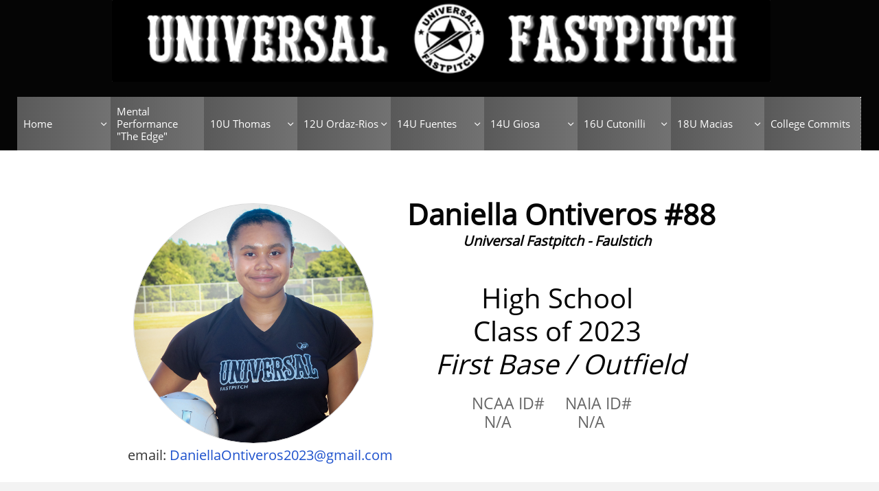

--- FILE ---
content_type: text/html
request_url: https://www.universalfastpitch.com/88-daniella-ontiveros
body_size: 13569
content:
<!DOCTYPE html PUBLIC "-//W3C//DTD XHTML 1.0 Transitional//EN" "http://www.w3.org/TR/xhtml1/DTD/xhtml1-transitional.dtd">
<html xmlns="http://www.w3.org/1999/xhtml">
<head>
<title>88 Daniella Ontiveros</title>
<meta http-equiv="Content-Type" content="text/html; charset=utf-8"/>
<meta http-equiv="X-UA-Compatible" content="IE=edge">
<meta name="SKYPE_TOOLBAR" content="SKYPE_TOOLBAR_PARSER_COMPATIBLE"/>
<meta name="HandheldFriendly" content="True" />
<meta name="MobileOptimized" content="1024" />
<meta name="viewport" content="width=1024" /> 
<meta name="twitter:card" content="summary"/>
<meta property="og:image" content="https://storage.googleapis.com/wzsitethumbnails/site-43168985/800x500.jpg"/>
<meta property="og:image:width" content="800"/>
<meta property="og:image:height" content="500"/>

<script type="text/javascript">
var _fc;window.getInsights=function(a,b){_fc||(_fc=a,a=null),window.AMInsights?(_fc&&(_fc(window.AMInsights),_fc=null),a&&a(window.AMInsights)):(b=b||25,setTimeout(function(){window.getInsights(a,2*b)},b))};
</script>
<script type="text/javascript" src="https://assets.mywebsitebuilder.com/assets/t.js?brand=WebsiteBuilder&v=g-202507311507277730" async></script>
<script type="text/javascript">
window.getInsights(function(insights){insights.init('23bc1d43-8b9a-4f13-923b-59de545bc2d0');});
</script>

<link rel='stylesheet' type='text/css' href='https://components.mywebsitebuilder.com/g-202507311507277730/viewer-website-builder/viewer.css'/>

<script type='text/javascript'>
var PageData = {"baseAddress":"www.universalfastpitch.com","ServicesBasePath":"","isTablet":false,"siteSettings":{"doneFirstPublish":"true","enableColumnsGrid":"false","isFirstMobileUse":"true","isFirstPreview":"true","mobileIsDeactivated":"true","showAlwaysColumnsGrid":"false"},"defaultAjaxPageID":"id1541616245353","PageNotFound":false};
var Global = {"FacebookAppID":null,"IsMobileView":false,"IsTabletView":false,"IsMobileClient":false,"CloudflareOptions":6,"SiteID":43168985};
var SiteInformation = {"groupId":43168985,"isPublished":false,"limitations":{"video":{"limitation":{"isLimited":true},"dialog":{"isDiscount":false}},"pages":{"limitation":{"isLimited":true},"dialog":{"isDiscount":false}},"ecommerce":{"limitation":{"isLimited":true},"dialog":{"isDiscount":false}},"publish":{"limitation":{"isLimited":true},"dialog":{"isDiscount":false}},"stats":{"limitation":{"isLimited":false},"dialog":{"isDiscount":false}},"storage":{"limitation":{"isLimited":true},"dialog":{"isDiscount":false}},"file":{"limitation":{"isLimited":true},"dialog":{"isDiscount":false}},"premium":{"limitation":{"isLimited":false},"dialog":{"isDiscount":false}},"mobile":{"limitation":{"isLimited":true},"dialog":{"isDiscount":false}},"newSites":{"limitation":{"isLimited":true},"dialog":{"isDiscount":false}},"favicon":{"limitation":{"isLimited":true},"dialog":{"isDiscount":false}},"embedded":{"limitation":{"isLimited":true},"dialog":{"isDiscount":false}},"bannerFeature":{"limitation":{"isLimited":false},"dialog":{"isDiscount":false},"iframeUrl":"https://components.mywebsitebuilder.com/websitebuilder/freebanner.html","iframeHeight":"66px"},"history":{"limitation":{"isLimited":true},"dialog":{"isDiscount":false}},"posts":{"limitation":{"isLimited":true},"dialog":{"isDiscount":false}},"hdvideo":{"limitation":{"isLimited":true},"dialog":{"isDiscount":false}},"totalPages":{"limitation":{"isLimited":true},"dialog":{"isDiscount":false}},"advancedStats":{"limitation":{"isLimited":false},"dialog":{"isDiscount":false}},"form":{"limitation":{"isLimited":true},"dialog":{"isDiscount":false}}},"isPremium":true,"isSaved":false,"siteType":0,"isTemplate":false,"baseVersion":"80081452","isFirstSiteVersion":false,"hasSites":false,"storeInformation":{},"appMarketInformation":{}};
var Settings = {"UserStorageUrlsMap":{"2":"https://wzukusers.blob.core.windows.net/user-{0}/","6":"https://storage.googleapis.com/wzukusers/user-{0}/","61":"https://storage.googleapis.com/wzukusers/user-{0}/","100":"https://storage.googleapis.com/te-hosted-sites/user-{0}/","105":"https://storage.googleapis.com/te-sitey-sites/user-{0}/","103":"https://storage.googleapis.com/te-websitebuilder-sites/user-{0}/","102":"https://storage.googleapis.com/te-sitelio-sites/user-{0}/","106":"https://storage.googleapis.com/te-sitebuilder-sites/user-{0}/"},"WebzaiStorageUrlsMap":{"2":"https://wzuk.blob.core.windows.net/assets/","6":"https://storage.googleapis.com/wzuk/assets/","61":"https://storage.googleapis.com/wzuk/assets/"},"InsightsTrackerUrl":"https://assets.mywebsitebuilder.com/assets","GoogleMapsApiKey":"AIzaSyAqaQi9jcubdxfJYHzuhBi4GabaQjRErdg","RecaptchaSiteKey":"6LdgzEMUAAAAAFc-E_zfJj3HppLm1G9_UkairPBB","StaticContentUrl":"https://webzaidev.blob.core.windows.net/","ServiceAddress":"https://editor.websitebuilder.com/","ApplicationRoot":"https://components.mywebsitebuilder.com/g-202507311507277730","Brand":3,"ApplicationDomain":"websitebuilder.com","YoutubeApiKey":"","InstagramClientId":"483843269120637","AppsIframeRoot":"https://components.mywebsitebuilder.com","AppVersion":"g-202507311507277730","DevelopmentMode":"","ServiceEndpoints":{"Store":{"EmbedApi":"https://embed.websitebuilder.com/dist/src/","PublicApi":"https://store-api.websitebuilder.com/v1/"},"Storage":null},"ImageProxy":"https://images.builderservices.io/s/?","DataProxy":"https://data.mywebsitebuilder.com","IsApiPartner":false,"BrandName":"WebsiteBuilder","RaygunSettings":null,"FreeBannerUrl":"https://components.mywebsitebuilder.com/websitebuilder/freebanner.html"};

</script>
<script src='https://components.mywebsitebuilder.com/g-202507311507277730/viewer/viewer.js' type='text/javascript'></script>

<script src='https://storage.googleapis.com/te-websitebuilder-sites/user-15465761/sites/43168985/5776826d70178QYmb7K4/3151638696eb4847a7e6d034c34f03d0.js?1763592393' type='text/javascript'></script>
<script src='https://storage.googleapis.com/te-websitebuilder-sites/user-15465761/sites/43168985/5776826d70178QYmb7K4/6378651ed5784a3b8b8edb15e0166be9.js?1763592393' type='text/javascript'></script>
<script src='https://storage.googleapis.com/te-websitebuilder-sites/user-15465761/sites/43168985/5776826d70178QYmb7K4/a23b3d03992541389379a3a980fef778.js?1763592393' type='text/javascript'></script>
<script type='text/javascript'>
var SiteFilesMap = {"page-1410867196679":"https://storage.googleapis.com/te-websitebuilder-sites/user-15465761/sites/43168985/5776826d70178QYmb7K4/vveLs0gziqiD9XYT1a9s.js","page-id1469206446452":"https://storage.googleapis.com/te-websitebuilder-sites/user-15465761/sites/43168985/5776826d70178QYmb7K4/b7512bb676894b3bb38d57e4a6b8b5ff.js","page-id1469207139980":"https://storage.googleapis.com/te-websitebuilder-sites/user-15465761/sites/43168985/5776826d70178QYmb7K4/aa455ef81e5441a7bdd72b8639a4641c.js","page-id1469207233789":"https://storage.googleapis.com/te-websitebuilder-sites/user-15465761/sites/43168985/5776826d70178QYmb7K4/5ca387069ba7485cb4d45ce2f9440df6.js","page-id1469241995179":"https://storage.googleapis.com/te-websitebuilder-sites/user-15465761/sites/43168985/5776826d70178QYmb7K4/279799531d88461b8db7fb9963e5bfde.js","page-id1469242070393":"https://storage.googleapis.com/te-websitebuilder-sites/user-15465761/sites/43168985/5776826d70178QYmb7K4/8831889937234674bc26458ce10732b2.js","page-id1469242089609":"https://storage.googleapis.com/te-websitebuilder-sites/user-15465761/sites/43168985/5776826d70178QYmb7K4/ee9e7dfa49594a3494291c53072d6a66.js","page-id1469280775807":"https://storage.googleapis.com/te-websitebuilder-sites/user-15465761/sites/43168985/5776826d70178QYmb7K4/08eed3bfc46a405c8d1ab279cf500c8f.js","page-id1469282077375":"https://storage.googleapis.com/te-websitebuilder-sites/user-15465761/sites/43168985/5776826d70178QYmb7K4/fa7763dc796649af94967b5d6e3e617c.js","page-id1469291649491":"https://storage.googleapis.com/te-websitebuilder-sites/user-15465761/sites/43168985/5776826d70178QYmb7K4/b0d320c859fb4e8faef3bc2c3bbf0149.js","page-id1469292648737":"https://storage.googleapis.com/te-websitebuilder-sites/user-15465761/sites/43168985/5776826d70178QYmb7K4/72537f309c4b4c0ba4f8dfe46a7117c0.js","page-id1469292971053":"https://storage.googleapis.com/te-websitebuilder-sites/user-15465761/sites/43168985/5776826d70178QYmb7K4/4853f9ce44874abd8a7c646e527b4ef5.js","page-id1469293030663":"https://storage.googleapis.com/te-websitebuilder-sites/user-15465761/sites/43168985/5776826d70178QYmb7K4/bbc844aba18c4de98c49bd9be0f6c0d8.js","page-id1469363120690":"https://storage.googleapis.com/te-websitebuilder-sites/user-15465761/sites/43168985/5776826d70178QYmb7K4/981142a788544ada976984ed0667d7bc.js","page-id1469364756064":"https://storage.googleapis.com/te-websitebuilder-sites/user-15465761/sites/43168985/5776826d70178QYmb7K4/949bcccc4e924346b0e01af5706e836c.js","page-id1469365673445":"https://storage.googleapis.com/te-websitebuilder-sites/user-15465761/sites/43168985/5776826d70178QYmb7K4/5fa94b1c2d6f4ffa9b3bd0c1a83e30ec.js","page-id1469365703323":"https://storage.googleapis.com/te-websitebuilder-sites/user-15465761/sites/43168985/5776826d70178QYmb7K4/3361536a0efa4921a328bbffa74a63b6.js","page-id1469366477606":"https://storage.googleapis.com/te-websitebuilder-sites/user-15465761/sites/43168985/5776826d70178QYmb7K4/51f0e83c269c49c5bcf66d301d100a42.js","page-id1469473929142":"https://storage.googleapis.com/te-websitebuilder-sites/user-15465761/sites/43168985/5776826d70178QYmb7K4/7050f1551cbb44fabc0eddac00fa0dbc.js","page-id1469477123137":"https://storage.googleapis.com/te-websitebuilder-sites/user-15465761/sites/43168985/5776826d70178QYmb7K4/20820e1ef69f4681bc2b17994185473f.js","page-id1469477744802":"https://storage.googleapis.com/te-websitebuilder-sites/user-15465761/sites/43168985/5776826d70178QYmb7K4/cf134da4461345c5a5be77239a5bf2ca.js","page-id1471602331983":"https://storage.googleapis.com/te-websitebuilder-sites/user-15465761/sites/43168985/5776826d70178QYmb7K4/4bd496f305904ec7afb72ef82d5e905f.js","page-id1472834884076":"https://storage.googleapis.com/te-websitebuilder-sites/user-15465761/sites/43168985/5776826d70178QYmb7K4/6475734c3962411795e0de23c5474168.js","page-id1472924276143":"https://storage.googleapis.com/te-websitebuilder-sites/user-15465761/sites/43168985/5776826d70178QYmb7K4/fbea2ec53f964b18bc09ce424ee15596.js","page-id1473290794164":"https://storage.googleapis.com/te-websitebuilder-sites/user-15465761/sites/43168985/5776826d70178QYmb7K4/7giznFeQ3Vtr8iq6vRpB.js","page-id1479751855235":"https://storage.googleapis.com/te-websitebuilder-sites/user-15465761/sites/43168985/5776826d70178QYmb7K4/d0c27d3b21114922b1820989fcd000ee.js","page-id1479751938440":"https://storage.googleapis.com/te-websitebuilder-sites/user-15465761/sites/43168985/5776826d70178QYmb7K4/6aa4615c63634b379981779fdb093f88.js","page-id1480099160600":"https://storage.googleapis.com/te-websitebuilder-sites/user-15465761/sites/43168985/5776826d70178QYmb7K4/Wb6UXx4AdiUMgrUH9BaL.js","page-id1480100615851":"https://storage.googleapis.com/te-websitebuilder-sites/user-15465761/sites/43168985/5776826d70178QYmb7K4/BI9RHbj13y3ZE3aqEads.js","page-id1480101759088":"https://storage.googleapis.com/te-websitebuilder-sites/user-15465761/sites/43168985/5776826d70178QYmb7K4/GmHclYvPUBZt7T6PGqfM.js","page-id1480121197529":"https://storage.googleapis.com/te-websitebuilder-sites/user-15465761/sites/43168985/5776826d70178QYmb7K4/SPCpHlSRX5AkHxHcepOE.js","page-id1496809685843":"https://storage.googleapis.com/te-websitebuilder-sites/user-15465761/sites/43168985/5776826d70178QYmb7K4/624cf160e22a4501b33573c1decf2e4a.js","page-id1498928556187":"https://storage.googleapis.com/te-websitebuilder-sites/user-15465761/sites/43168985/5776826d70178QYmb7K4/b18608c45ed84156ad2d027ec53ca991.js","page-id1499905966402":"https://storage.googleapis.com/te-websitebuilder-sites/user-15465761/sites/43168985/5776826d70178QYmb7K4/88d4e0e7059f4928b0db9fcd47e1eb1f.js","page-id1500409068722":"https://storage.googleapis.com/te-websitebuilder-sites/user-15465761/sites/43168985/5776826d70178QYmb7K4/2d17b8dd1d1e425c9fb7408de8ac529c.js","page-id1502289239521":"https://storage.googleapis.com/te-websitebuilder-sites/user-15465761/sites/43168985/5776826d70178QYmb7K4/df5b62c7fa364fa4b9b90fc1ecd03735.js","page-id1502289845281":"https://storage.googleapis.com/te-websitebuilder-sites/user-15465761/sites/43168985/5776826d70178QYmb7K4/0e75e4878c544d119ca13c8903577f56.js","page-id1502541779015":"https://storage.googleapis.com/te-websitebuilder-sites/user-15465761/sites/43168985/5776826d70178QYmb7K4/27107cf41bb041928751eba3684a7aa7.js","page-id1504151641597":"https://storage.googleapis.com/te-websitebuilder-sites/user-15465761/sites/43168985/5776826d70178QYmb7K4/kMGQOFQd8vtPLK2oHHE9.js","page-id1504151669321":"https://storage.googleapis.com/te-websitebuilder-sites/user-15465761/sites/43168985/5776826d70178QYmb7K4/18f390998b7c47a0a7bd1cdbb97a2925.js","page-id1504151804566":"https://storage.googleapis.com/te-websitebuilder-sites/user-15465761/sites/43168985/5776826d70178QYmb7K4/8zo86IPXq1F0EhtuAylO.js","page-id1504151981826":"https://storage.googleapis.com/te-websitebuilder-sites/user-15465761/sites/43168985/5776826d70178QYmb7K4/COFrCCwH3YTQZPr5DIYj.js","page-id1504890155182":"https://storage.googleapis.com/te-websitebuilder-sites/user-15465761/sites/43168985/5776826d70178QYmb7K4/Thc8Durj6dWrLd9nTxel.js","page-id1509672142010":"https://storage.googleapis.com/te-websitebuilder-sites/user-15465761/sites/43168985/5776826d70178QYmb7K4/j8Epklp7ONZLkDSlVpPX.js","page-id1510598680236":"https://storage.googleapis.com/te-websitebuilder-sites/user-15465761/sites/43168985/5776826d70178QYmb7K4/429753fb5ba041208be4208e67bc7ada.js","page-id1511891570346":"https://storage.googleapis.com/te-websitebuilder-sites/user-15465761/sites/43168985/5776826d70178QYmb7K4/c48b645cd79640c88ab38e7c99cd64ef.js","page-id1511893272913":"https://storage.googleapis.com/te-websitebuilder-sites/user-15465761/sites/43168985/5776826d70178QYmb7K4/2cd3d276411f438f8a07e2c32afc0f20.js","page-id1516126546205":"https://storage.googleapis.com/te-websitebuilder-sites/user-15465761/sites/43168985/5776826d70178QYmb7K4/fJVZnMPGAs6LVZZlLZ1y.js","page-id1527282210836":"https://storage.googleapis.com/te-websitebuilder-sites/user-15465761/sites/43168985/5776826d70178QYmb7K4/0EMyGuV5SpbZ9O7nKyp0.js","page-id1531239656806":"https://storage.googleapis.com/te-websitebuilder-sites/user-15465761/sites/43168985/5776826d70178QYmb7K4/027da3cd3596409d9f62b5daec4fc7bd.js","page-id1531240229154":"https://storage.googleapis.com/te-websitebuilder-sites/user-15465761/sites/43168985/5776826d70178QYmb7K4/48e98f1fe32647159fde838657b8f73c.js","page-id1531802838208":"https://storage.googleapis.com/te-websitebuilder-sites/user-15465761/sites/43168985/5776826d70178QYmb7K4/12b655f3d3b54be2860a5f52bb713346.js","page-id1534695852650":"https://storage.googleapis.com/te-websitebuilder-sites/user-15465761/sites/43168985/5776826d70178QYmb7K4/oYvikZ0Ju91WBqsZOWmS.js","page-id1534696609398":"https://storage.googleapis.com/te-websitebuilder-sites/user-15465761/sites/43168985/5776826d70178QYmb7K4/b41c22d5dafa485e9760c76f1b7280b5.js","page-id1534696792721":"https://storage.googleapis.com/te-websitebuilder-sites/user-15465761/sites/43168985/5776826d70178QYmb7K4/ee3ab47919964f978cc3bcc47088232c.js","page-id1534697166206":"https://storage.googleapis.com/te-websitebuilder-sites/user-15465761/sites/43168985/5776826d70178QYmb7K4/36b5d9a2437544a88840e290c54f2fd5.js","page-id1534697376448":"https://storage.googleapis.com/te-websitebuilder-sites/user-15465761/sites/43168985/5776826d70178QYmb7K4/e6ab9b48a3a642cf8c04f01939940d6a.js","page-id1534697444373":"https://storage.googleapis.com/te-websitebuilder-sites/user-15465761/sites/43168985/5776826d70178QYmb7K4/e343d47fb30c43f3ab8c2b7ed2e7a023.js","page-id1534697494773":"https://storage.googleapis.com/te-websitebuilder-sites/user-15465761/sites/43168985/5776826d70178QYmb7K4/658d71c90d2c4a38b7d900f6a6bc6509.js","page-id1534779079596":"https://storage.googleapis.com/te-websitebuilder-sites/user-15465761/sites/43168985/5776826d70178QYmb7K4/ef1bc4383f9c4287b0a1eee21d0a49cb.js","page-id1535062953596":"https://storage.googleapis.com/te-websitebuilder-sites/user-15465761/sites/43168985/5776826d70178QYmb7K4/a4ae36b443794e08995e3fc487b05a83.js","page-id1535088390060":"https://storage.googleapis.com/te-websitebuilder-sites/user-15465761/sites/43168985/5776826d70178QYmb7K4/97814706239a4258afe9367d5a853540.js","page-id1539098949382":"https://storage.googleapis.com/te-websitebuilder-sites/user-15465761/sites/43168985/5776826d70178QYmb7K4/FSQxBxKnxRgIp4xuptNO.js","page-id1539099013667":"https://storage.googleapis.com/te-websitebuilder-sites/user-15465761/sites/43168985/5776826d70178QYmb7K4/Ou46hplMXQVZTB9h4IpJ.js","page-id1539099062680":"https://storage.googleapis.com/te-websitebuilder-sites/user-15465761/sites/43168985/5776826d70178QYmb7K4/kAl1QB6yeM8ly2nrdbRu.js","page-id1540420424256":"https://storage.googleapis.com/te-websitebuilder-sites/user-15465761/sites/43168985/5776826d70178QYmb7K4/5o5jOCpKCqsqUwxcWTYU.js","page-id1541614245121":"https://storage.googleapis.com/te-websitebuilder-sites/user-15465761/sites/43168985/5776826d70178QYmb7K4/5c152e10efc444d9b72404b67b2f8257.js","page-id1541615558806":"https://storage.googleapis.com/te-websitebuilder-sites/user-15465761/sites/43168985/5776826d70178QYmb7K4/4b8d349168ec49d8bef78c35856ac255.js","page-id1541616063947":"https://storage.googleapis.com/te-websitebuilder-sites/user-15465761/sites/43168985/5776826d70178QYmb7K4/c696da644faf4303b1b5a7dc717f9f80.js","page-id1541616245353":"https://storage.googleapis.com/te-websitebuilder-sites/user-15465761/sites/43168985/5776826d70178QYmb7K4/6378651ed5784a3b8b8edb15e0166be9.js","page-id1543282947782":"https://storage.googleapis.com/te-websitebuilder-sites/user-15465761/sites/43168985/5776826d70178QYmb7K4/JABCrYMD7aFQhK0XVbib.js","page-id1543284733250":"https://storage.googleapis.com/te-websitebuilder-sites/user-15465761/sites/43168985/5776826d70178QYmb7K4/x1FVO84ZL6RHj5cUiSur.js","page-id1550188857021":"https://storage.googleapis.com/te-websitebuilder-sites/user-15465761/sites/43168985/5776826d70178QYmb7K4/o22jLASmddGlYlwVbnEU.js","page-id1554139261471":"https://storage.googleapis.com/te-websitebuilder-sites/user-15465761/sites/43168985/5776826d70178QYmb7K4/ac7af043fde641a08891c1f10e0711de.js","page-id1556225201832":"https://storage.googleapis.com/te-websitebuilder-sites/user-15465761/sites/43168985/5776826d70178QYmb7K4/7569146d89824725aae148828c78f999.js","page-id1562955947738":"https://storage.googleapis.com/te-websitebuilder-sites/user-15465761/sites/43168985/5776826d70178QYmb7K4/c5dbbd1fbfd0443381d6f6e5bbd903b1.js","page-id1562968299903":"https://storage.googleapis.com/te-websitebuilder-sites/user-15465761/sites/43168985/5776826d70178QYmb7K4/a5abf32d1bcc47fcace2b9565a706cf4.js","page-id1569184116401":"https://storage.googleapis.com/te-websitebuilder-sites/user-15465761/sites/43168985/5776826d70178QYmb7K4/a0a6c8e0f54d49af8e24fb26ec6b365e.js","page-id1569184153036":"https://storage.googleapis.com/te-websitebuilder-sites/user-15465761/sites/43168985/5776826d70178QYmb7K4/f615d38fe0e24f63a22a51eea7adf6d4.js","page-id1571950413931":"https://storage.googleapis.com/te-websitebuilder-sites/user-15465761/sites/43168985/5776826d70178QYmb7K4/ac7a424c8a9540adba06d6e69f263381.js","page-id1572533063149":"https://storage.googleapis.com/te-websitebuilder-sites/user-15465761/sites/43168985/5776826d70178QYmb7K4/090fb3d6cc3b4098a0e900991ce02c0d.js","page-id1580615604122":"https://storage.googleapis.com/te-websitebuilder-sites/user-15465761/sites/43168985/5776826d70178QYmb7K4/fee866af6d134f638b5681cea2a8f098.js","page-id1583181157177":"https://storage.googleapis.com/te-websitebuilder-sites/user-15465761/sites/43168985/5776826d70178QYmb7K4/6686467c55fc482e845f388ac9172230.js","page-id1601233038760":"https://storage.googleapis.com/te-websitebuilder-sites/user-15465761/sites/43168985/5776826d70178QYmb7K4/793e38c761aa45138be326a7ff587cba.js","page-id1629486539741":"https://storage.googleapis.com/te-websitebuilder-sites/user-15465761/sites/43168985/5776826d70178QYmb7K4/83da782efb6848ca93568300d8ec6fce.js","page-id1632461392835":"https://storage.googleapis.com/te-websitebuilder-sites/user-15465761/sites/43168985/5776826d70178QYmb7K4/2a40a713ec0a4421a51eef0a3e8c9eb4.js","page-id1632851959361":"https://storage.googleapis.com/te-websitebuilder-sites/user-15465761/sites/43168985/5776826d70178QYmb7K4/74fcaf768f9441e8895708fbd4c23e79.js","page-id1632943859241":"https://storage.googleapis.com/te-websitebuilder-sites/user-15465761/sites/43168985/5776826d70178QYmb7K4/ea9f23364d9c4eb8ae2e9d29072a47dd.js","page-id1633105320365":"https://storage.googleapis.com/te-websitebuilder-sites/user-15465761/sites/43168985/5776826d70178QYmb7K4/e929249602814718ace1d2da347dfeb3.js","page-id1633105409852":"https://storage.googleapis.com/te-websitebuilder-sites/user-15465761/sites/43168985/5776826d70178QYmb7K4/25353e593f8444c2883a8dfb38b00b9f.js","page-id1633355869565":"https://storage.googleapis.com/te-websitebuilder-sites/user-15465761/sites/43168985/5776826d70178QYmb7K4/dc68050f7ad3452dbba1a7a19269670f.js","page-id1634564656984":"https://storage.googleapis.com/te-websitebuilder-sites/user-15465761/sites/43168985/5776826d70178QYmb7K4/714ccdd221b542219b3be35c1118a5a4.js","page-id1634681217138":"https://storage.googleapis.com/te-websitebuilder-sites/user-15465761/sites/43168985/5776826d70178QYmb7K4/56778c5285334e27abf1cdce6b4b9780.js","page-id1634739925265":"https://storage.googleapis.com/te-websitebuilder-sites/user-15465761/sites/43168985/5776826d70178QYmb7K4/6c5be2cb2e194434aff3c89c6ed227a0.js","page-id1647923093544":"https://storage.googleapis.com/te-websitebuilder-sites/user-15465761/sites/43168985/5776826d70178QYmb7K4/8a54256dbf66428c95c50c422b969aa5.js","page-id1647923122959":"https://storage.googleapis.com/te-websitebuilder-sites/user-15465761/sites/43168985/5776826d70178QYmb7K4/606a7431541d4262a2369a609bef0d82.js","page-id1647923536595":"https://storage.googleapis.com/te-websitebuilder-sites/user-15465761/sites/43168985/5776826d70178QYmb7K4/24d60c02540644898267e76352abf21d.js","page-id1647924207656":"https://storage.googleapis.com/te-websitebuilder-sites/user-15465761/sites/43168985/5776826d70178QYmb7K4/61db230282ec48c3af1de794ca49fcd0.js","page-id1648862836678":"https://storage.googleapis.com/te-websitebuilder-sites/user-15465761/sites/43168985/5776826d70178QYmb7K4/7ac3d951976b44e2bb3dc6a8562b996e.js","page-id1648862933511":"https://storage.googleapis.com/te-websitebuilder-sites/user-15465761/sites/43168985/5776826d70178QYmb7K4/9c0c5afea6e84f0da7d176a18bfac034.js","page-id1663858435032":"https://storage.googleapis.com/te-websitebuilder-sites/user-15465761/sites/43168985/5776826d70178QYmb7K4/1d78fb2092d243c4b32db516aa04978b.js","page-id1663858580446":"https://storage.googleapis.com/te-websitebuilder-sites/user-15465761/sites/43168985/5776826d70178QYmb7K4/d71fd4fc53c84103ac6a4874d2515a66.js","page-id1663858678496":"https://storage.googleapis.com/te-websitebuilder-sites/user-15465761/sites/43168985/5776826d70178QYmb7K4/829b80bd8b164e66b57ec502592adb80.js","page-id1663915793945":"https://storage.googleapis.com/te-websitebuilder-sites/user-15465761/sites/43168985/5776826d70178QYmb7K4/799fbb7ef25143e0b03d9649f6b086cd.js","page-id1663917342809":"https://storage.googleapis.com/te-websitebuilder-sites/user-15465761/sites/43168985/5776826d70178QYmb7K4/e14528c2a7f64d089f43db5c59fdc072.js","page-id1663917442955":"https://storage.googleapis.com/te-websitebuilder-sites/user-15465761/sites/43168985/5776826d70178QYmb7K4/a7097b28454d400da765578dbb0d629f.js","page-id1663917543309":"https://storage.googleapis.com/te-websitebuilder-sites/user-15465761/sites/43168985/5776826d70178QYmb7K4/a6535c69f2934327a4c8894e280ec077.js","page-id1708355740614":"https://storage.googleapis.com/te-websitebuilder-sites/user-15465761/sites/43168985/5776826d70178QYmb7K4/9b6d1c035c6c4088804e5ccf9e3042b3.js","page-id1709745818689":"https://storage.googleapis.com/te-websitebuilder-sites/user-15465761/sites/43168985/5776826d70178QYmb7K4/668ae6ef0e6f436e886880542e7beeaf.js","page-id1715966695729":"https://storage.googleapis.com/te-websitebuilder-sites/user-15465761/sites/43168985/5776826d70178QYmb7K4/2eceee0d536e471786052ddddca67fe9.js","master-1343569893636":"https://storage.googleapis.com/te-websitebuilder-sites/user-15465761/sites/43168985/5776826d70178QYmb7K4/a23b3d03992541389379a3a980fef778.js","site-structure":"https://storage.googleapis.com/te-websitebuilder-sites/user-15465761/sites/43168985/5776826d70178QYmb7K4/3151638696eb4847a7e6d034c34f03d0.js"};
</script>


<style type="text/css"> #mobile-loading-screen, #desktop-loading-screen{position:absolute;left:0;top:0;right:0;bottom:0;z-index:100000000;background:white url('[data-uri]') center center no-repeat;} body.state-loading-mobile-viewer, body.state-loading-mobile-viewer .page-element, body.state-loading-mobile-viewer #body-element, body.state-loading-desktop-viewer, body.state-loading-desktop-viewer .page-element, body.state-loading-desktop-viewer #body-element{height:100%;width:100%;overflow-y:hidden !important;} </style>
<script type="text/javascript">
var DynamicPageContent = null;
var DBSiteMetaData = { "pagesStructureInformation":{"pagesData":{"1410867196679":{"metaTags":"","headerCode":"","footerCode":"","tags":[],"id":"1410867196679","pageID":null,"pid":null,"title":"About Us","name":null,"pageTitle":"About US","description":"","keyWords":"","index":68,"isHomePage":false,"shareStyle":true,"useNameASTitle":true,"supportsMobileStates":true,"urlAlias":"about-us","useNameASUrl":true,"useDefaultTitle":false,"masterPageListName":"","masterPageType":"","isSearchEngineDisabled":false,"menu":{"isDesktopDisabled":true,"isMobileDisabled":true}},"id1469206446452":{"metaTags":"","headerCode":"","footerCode":"","tags":[],"id":"id1469206446452","pageID":null,"pid":null,"title":"Home","name":null,"pageTitle":"","description":"","keyWords":"","index":1,"isHomePage":true,"shareStyle":true,"useNameASTitle":false,"supportsMobileStates":true,"urlAlias":"home","useNameASUrl":true,"useDefaultTitle":false,"masterPageListName":"","masterPageType":"","isSearchEngineDisabled":false,"menu":{"isDesktopDisabled":false,"isMobileDisabled":true}},"id1469207139980":{"metaTags":"","headerCode":"","footerCode":"","tags":[],"id":"id1469207139980","pageID":null,"pid":null,"title":"Foundational Group of Athletes and Alumni","name":null,"pageTitle":"","description":"","keyWords":"","index":2,"isHomePage":false,"shareStyle":true,"useNameASTitle":false,"supportsMobileStates":true,"urlAlias":"foundational-group-of-athletes-and-alumni","useNameASUrl":true,"useDefaultTitle":false,"masterPageListName":"","masterPageType":"","isSearchEngineDisabled":false,"menu":{"isDesktopDisabled":false,"isMobileDisabled":true}},"id1469207233789":{"metaTags":"","headerCode":"","footerCode":"","tags":[],"id":"id1469207233789","pageID":null,"pid":null,"title":"Universal Roster 18 Gold","name":null,"pageTitle":"","description":"","keyWords":"","index":72,"isHomePage":false,"shareStyle":true,"useNameASTitle":false,"supportsMobileStates":true,"urlAlias":"universal-roster-18-gold","useNameASUrl":true,"useDefaultTitle":false,"masterPageListName":"","masterPageType":"","isSearchEngineDisabled":false,"menu":{"isDesktopDisabled":true,"isMobileDisabled":true}},"id1469241995179":{"metaTags":"","headerCode":"","footerCode":"","tags":[],"id":"id1469241995179","pageID":null,"pid":null,"title":"Contact Coach Macias","name":null,"pageTitle":"","description":"","keyWords":"","index":48,"isHomePage":false,"shareStyle":true,"useNameASTitle":false,"supportsMobileStates":true,"urlAlias":"contact-coach-macias","useNameASUrl":true,"useDefaultTitle":false,"masterPageListName":"","masterPageType":"","isSearchEngineDisabled":false,"menu":{"isDesktopDisabled":false,"isMobileDisabled":false}},"id1469242070393":{"metaTags":"","headerCode":"","footerCode":"","tags":[],"id":"id1469242070393","pageID":null,"pid":null,"title":"Contact Coaches","name":null,"pageTitle":"","description":"","keyWords":"","index":37,"isHomePage":false,"shareStyle":true,"useNameASTitle":false,"supportsMobileStates":true,"urlAlias":"contact-coaches","useNameASUrl":false,"useDefaultTitle":false,"masterPageListName":"","masterPageType":"","isSearchEngineDisabled":false,"menu":{"isDesktopDisabled":true,"isMobileDisabled":true}},"id1469242089609":{"metaTags":"","headerCode":"","footerCode":"","tags":[],"id":"id1469242089609","pageID":null,"pid":206884,"title":"Contact Coach","name":null,"pageTitle":"","description":"","keyWords":"","index":54,"isHomePage":false,"shareStyle":true,"useNameASTitle":false,"supportsMobileStates":true,"urlAlias":"contact-coach","useNameASUrl":true,"useDefaultTitle":false,"masterPageListName":"","masterPageType":"","isSearchEngineDisabled":false,"menu":{"isDesktopDisabled":true,"isMobileDisabled":true}},"id1469280775807":{"metaTags":"","headerCode":"","footerCode":"","tags":[],"id":"id1469280775807","pageID":null,"pid":null,"title":"Universal Tryouts","name":null,"pageTitle":"","description":"","keyWords":"","index":69,"isHomePage":false,"shareStyle":true,"useNameASTitle":false,"supportsMobileStates":true,"urlAlias":"universal-tryouts","useNameASUrl":true,"useDefaultTitle":false,"masterPageListName":"","masterPageType":"","isSearchEngineDisabled":false,"menu":{"isDesktopDisabled":true,"isMobileDisabled":true}},"id1469282077375":{"metaTags":"","headerCode":"","footerCode":"","tags":[],"id":"id1469282077375","pageID":null,"pid":null,"title":"16U Tryout Form","name":null,"pageTitle":"","description":"","keyWords":"","index":19,"isHomePage":false,"shareStyle":true,"useNameASTitle":false,"supportsMobileStates":true,"urlAlias":"16u-tryout-form","useNameASUrl":true,"useDefaultTitle":false,"masterPageListName":"","masterPageType":"","isSearchEngineDisabled":false,"menu":{"isDesktopDisabled":true,"isMobileDisabled":true}},"id1469291649491":{"metaTags":"","headerCode":"","footerCode":"","tags":[],"id":"id1469291649491","pageID":null,"pid":null,"title":"Thank You","name":null,"pageTitle":"","description":"","keyWords":"","index":70,"isHomePage":false,"shareStyle":true,"useNameASTitle":false,"supportsMobileStates":true,"urlAlias":"thank-you","useNameASUrl":true,"useDefaultTitle":false,"masterPageListName":"","masterPageType":"","isSearchEngineDisabled":false,"menu":{"isDesktopDisabled":true,"isMobileDisabled":true}},"id1469292648737":{"metaTags":"","headerCode":"","footerCode":"","tags":[],"id":"id1469292648737","pageID":null,"pid":null,"title":"12U Ordaz-Rios Gallery","name":null,"pageTitle":"","description":"","keyWords":"","index":13,"isHomePage":false,"shareStyle":true,"useNameASTitle":false,"supportsMobileStates":true,"urlAlias":"12u-ordaz-rios-gallery","useNameASUrl":true,"useDefaultTitle":false,"masterPageListName":"","masterPageType":"","isSearchEngineDisabled":false,"menu":{"isDesktopDisabled":false,"isMobileDisabled":true}},"id1469292971053":{"metaTags":"","headerCode":"","footerCode":"","tags":[],"id":"id1469292971053","pageID":null,"pid":null,"title":"12U Gallery","name":null,"pageTitle":"","description":"","keyWords":"","index":23,"isHomePage":false,"shareStyle":true,"useNameASTitle":false,"supportsMobileStates":true,"urlAlias":"12u-gallery","useNameASUrl":true,"useDefaultTitle":false,"masterPageListName":"","masterPageType":"","isSearchEngineDisabled":false,"menu":{"isDesktopDisabled":true,"isMobileDisabled":true}},"id1469293030663":{"metaTags":"","headerCode":"","footerCode":"","tags":[],"id":"id1469293030663","pageID":null,"pid":null,"title":"16U Tatro Gallery","name":null,"pageTitle":"","description":"","keyWords":"","index":29,"isHomePage":false,"shareStyle":true,"useNameASTitle":false,"supportsMobileStates":true,"urlAlias":"16u-tatro-gallery","useNameASUrl":true,"useDefaultTitle":false,"masterPageListName":"","masterPageType":"","isSearchEngineDisabled":false,"menu":{"isDesktopDisabled":true,"isMobileDisabled":true}},"id1469363120690":{"metaTags":"","headerCode":"","footerCode":"","tags":[],"id":"id1469363120690","pageID":null,"pid":null,"title":"18 Gold Roster","name":null,"pageTitle":"","description":"","keyWords":"","index":62,"isHomePage":false,"shareStyle":true,"useNameASTitle":false,"supportsMobileStates":true,"urlAlias":"18-gold-roster","useNameASUrl":true,"useDefaultTitle":false,"masterPageListName":"","masterPageType":"","isSearchEngineDisabled":false,"menu":{"isDesktopDisabled":true,"isMobileDisabled":true}},"id1469364756064":{"metaTags":"","headerCode":"","footerCode":"","tags":[],"id":"id1469364756064","pageID":null,"pid":null,"title":"Team Roster Temp","name":null,"pageTitle":"","description":"","keyWords":"","index":73,"isHomePage":false,"shareStyle":true,"useNameASTitle":false,"supportsMobileStates":true,"urlAlias":"team-roster-temp","useNameASUrl":true,"useDefaultTitle":false,"masterPageListName":"","masterPageType":"","isSearchEngineDisabled":false,"menu":{"isDesktopDisabled":true,"isMobileDisabled":true}},"id1469365673445":{"metaTags":"","headerCode":"","footerCode":"","tags":[],"id":"id1469365673445","pageID":null,"pid":null,"title":"16U Gallery","name":null,"pageTitle":"","description":"","keyWords":"","index":55,"isHomePage":false,"shareStyle":true,"useNameASTitle":false,"supportsMobileStates":true,"urlAlias":"16u-gallery","useNameASUrl":true,"useDefaultTitle":false,"masterPageListName":"","masterPageType":"","isSearchEngineDisabled":false,"menu":{"isDesktopDisabled":true,"isMobileDisabled":true}},"id1469365703323":{"metaTags":"","headerCode":"","footerCode":"","tags":[],"id":"id1469365703323","pageID":null,"pid":null,"title":"18U Macias Gallery","name":null,"pageTitle":"","description":"","keyWords":"","index":47,"isHomePage":false,"shareStyle":true,"useNameASTitle":false,"supportsMobileStates":true,"urlAlias":"18u-macias-gallery","useNameASUrl":true,"useDefaultTitle":false,"masterPageListName":"","masterPageType":"","isSearchEngineDisabled":false,"menu":{"isDesktopDisabled":true,"isMobileDisabled":true}},"id1469366477606":{"metaTags":"","headerCode":"","footerCode":"","tags":[],"id":"id1469366477606","pageID":null,"pid":null,"title":"Schedule Template","name":null,"pageTitle":"","description":"","keyWords":"","index":74,"isHomePage":false,"shareStyle":true,"useNameASTitle":false,"supportsMobileStates":true,"urlAlias":"schedule-template","useNameASUrl":true,"useDefaultTitle":false,"masterPageListName":"","masterPageType":"","isSearchEngineDisabled":false,"menu":{"isDesktopDisabled":true,"isMobileDisabled":true}},"id1469473929142":{"metaTags":"","headerCode":"","footerCode":"","tags":[],"id":"id1469473929142","pageID":null,"pid":null,"title":"18U Gold Tatro","name":null,"pageTitle":"","description":"","keyWords":"","index":71,"isHomePage":false,"shareStyle":true,"useNameASTitle":false,"supportsMobileStates":true,"urlAlias":"fastpitch-com-18-gold-roster","useNameASUrl":false,"useDefaultTitle":false,"masterPageListName":"","masterPageType":"","isSearchEngineDisabled":false,"menu":{"isDesktopDisabled":true,"isMobileDisabled":true}},"id1469477123137":{"metaTags":"","headerCode":"","footerCode":"","tags":[],"id":"id1469477123137","pageID":null,"pid":null,"title":"18U Macias","name":null,"pageTitle":"","description":"","keyWords":"","index":108,"isHomePage":false,"shareStyle":true,"useNameASTitle":false,"supportsMobileStates":true,"urlAlias":"18u-macias","useNameASUrl":true,"useDefaultTitle":false,"masterPageListName":"","masterPageType":"","isSearchEngineDisabled":false,"menu":{"isDesktopDisabled":false,"isMobileDisabled":false}},"id1469477744802":{"metaTags":"","headerCode":"","footerCode":"","tags":[],"id":"id1469477744802","pageID":null,"pid":null,"title":"16U Gold Parajon","name":null,"pageTitle":"","description":"","keyWords":"","index":60,"isHomePage":false,"shareStyle":true,"useNameASTitle":false,"supportsMobileStates":true,"urlAlias":"16u-gold-parajon","useNameASUrl":true,"useDefaultTitle":false,"masterPageListName":"","masterPageType":"","isSearchEngineDisabled":false,"menu":{"isDesktopDisabled":true,"isMobileDisabled":true}},"id1471602331983":{"metaTags":"","headerCode":"","footerCode":"","tags":[],"id":"id1471602331983","pageID":null,"pid":null,"title":"18U Macias Schedule","name":null,"pageTitle":"","description":"","keyWords":"","index":46,"isHomePage":false,"shareStyle":true,"useNameASTitle":false,"supportsMobileStates":true,"urlAlias":"18u-macias-schedule","useNameASUrl":true,"useDefaultTitle":false,"masterPageListName":"","masterPageType":"","isSearchEngineDisabled":false,"menu":{"isDesktopDisabled":false,"isMobileDisabled":false}},"id1472834884076":{"metaTags":"","headerCode":"","footerCode":"","tags":[],"id":"id1472834884076","pageID":null,"pid":109703,"title":"Profile Form","name":null,"pageTitle":"UFP","description":"","keyWords":"","index":77,"isHomePage":false,"shareStyle":true,"useNameASTitle":false,"supportsMobileStates":true,"urlAlias":"profile-form","useNameASUrl":true,"useDefaultTitle":false,"masterPageListName":"","masterPageType":"","isSearchEngineDisabled":true,"menu":{"isDesktopDisabled":true,"isMobileDisabled":true}},"id1472924276143":{"metaTags":"","headerCode":"","footerCode":"","tags":[],"id":"id1472924276143","pageID":null,"pid":null,"title":"16U Gold Schedule","name":null,"pageTitle":"","description":"","keyWords":"","index":58,"isHomePage":false,"shareStyle":true,"useNameASTitle":false,"supportsMobileStates":true,"urlAlias":"16u-gold-schedule","useNameASUrl":true,"useDefaultTitle":false,"masterPageListName":"","masterPageType":"","isSearchEngineDisabled":false,"menu":{"isDesktopDisabled":true,"isMobileDisabled":true}},"id1473290794164":{"metaTags":"","headerCode":"","footerCode":"","tags":[],"id":"id1473290794164","pageID":null,"pid":null,"title":"Player Profile Template","name":null,"pageTitle":"","description":"","keyWords":"","index":82,"isHomePage":false,"shareStyle":true,"useNameASTitle":false,"supportsMobileStates":true,"urlAlias":"player-profile-template","useNameASUrl":true,"useDefaultTitle":false,"masterPageListName":"","masterPageType":"","isSearchEngineDisabled":false,"menu":{"isDesktopDisabled":true,"isMobileDisabled":true}},"id1479751855235":{"metaTags":"","headerCode":"","footerCode":"","tags":[],"id":"id1479751855235","pageID":null,"pid":null,"title":"12U Sample","name":null,"pageTitle":"","description":"","keyWords":"","index":28,"isHomePage":false,"shareStyle":true,"useNameASTitle":false,"supportsMobileStates":true,"urlAlias":"12u-sample","useNameASUrl":true,"useDefaultTitle":false,"masterPageListName":"","masterPageType":"","isSearchEngineDisabled":false,"menu":{"isDesktopDisabled":true,"isMobileDisabled":true}},"id1479751938440":{"metaTags":"","headerCode":"","footerCode":"","tags":[],"id":"id1479751938440","pageID":null,"pid":null,"title":"Contact Staff","name":null,"pageTitle":"","description":"","keyWords":"","index":27,"isHomePage":false,"shareStyle":true,"useNameASTitle":false,"supportsMobileStates":true,"urlAlias":"contact-staff","useNameASUrl":true,"useDefaultTitle":false,"masterPageListName":"","masterPageType":"","isSearchEngineDisabled":false,"menu":{"isDesktopDisabled":true,"isMobileDisabled":true}},"id1480099160600":{"metaTags":"","headerCode":"","footerCode":"","tags":[],"id":"id1480099160600","pageID":null,"pid":null,"title":"18 Gold Garcia Coaching Staff","name":null,"pageTitle":"","description":"","keyWords":"","index":66,"isHomePage":false,"shareStyle":true,"useNameASTitle":false,"supportsMobileStates":true,"urlAlias":"18-gold-garcia-coaching-staff","useNameASUrl":true,"useDefaultTitle":false,"masterPageListName":"","masterPageType":"","isSearchEngineDisabled":false,"menu":{"isDesktopDisabled":true,"isMobileDisabled":true}},"id1480100615851":{"metaTags":"","headerCode":"","footerCode":"","tags":[],"id":"id1480100615851","pageID":null,"pid":null,"title":"Coach P Profile","name":null,"pageTitle":"","description":"","keyWords":"","index":79,"isHomePage":false,"shareStyle":true,"useNameASTitle":false,"supportsMobileStates":true,"urlAlias":"coach-p-profile","useNameASUrl":true,"useDefaultTitle":false,"masterPageListName":"","masterPageType":"","isSearchEngineDisabled":false,"menu":{"isDesktopDisabled":true,"isMobileDisabled":true}},"id1480101759088":{"metaTags":"","headerCode":"","footerCode":"","tags":[],"id":"id1480101759088","pageID":null,"pid":null,"title":"LaShawn's Profile","name":null,"pageTitle":"","description":"","keyWords":"","index":80,"isHomePage":false,"shareStyle":true,"useNameASTitle":false,"supportsMobileStates":true,"urlAlias":"lashawn-s-profile","useNameASUrl":true,"useDefaultTitle":false,"masterPageListName":"","masterPageType":"","isSearchEngineDisabled":false,"menu":{"isDesktopDisabled":true,"isMobileDisabled":true}},"id1480121197529":{"metaTags":"","headerCode":"","footerCode":"","tags":[],"id":"id1480121197529","pageID":null,"pid":null,"title":"Tommy's Profile","name":null,"pageTitle":"","description":"","keyWords":"","index":81,"isHomePage":false,"shareStyle":true,"useNameASTitle":false,"supportsMobileStates":true,"urlAlias":"tommy-s-profile","useNameASUrl":true,"useDefaultTitle":false,"masterPageListName":"","masterPageType":"","isSearchEngineDisabled":false,"menu":{"isDesktopDisabled":true,"isMobileDisabled":true}},"id1496809685843":{"metaTags":"","headerCode":"","footerCode":"","tags":[],"id":"id1496809685843","pageID":null,"pid":null,"title":"Rank 12","name":null,"pageTitle":"","description":"","keyWords":"","index":3,"isHomePage":false,"shareStyle":true,"useNameASTitle":false,"supportsMobileStates":true,"urlAlias":"rank-12","useNameASUrl":true,"useDefaultTitle":false,"masterPageListName":"","masterPageType":"","isSearchEngineDisabled":false,"menu":{"isDesktopDisabled":true,"isMobileDisabled":true}},"id1498928556187":{"metaTags":"","headerCode":"","footerCode":"","tags":[],"id":"id1498928556187","pageID":null,"pid":null,"title":"Tatro Tryout Form","name":null,"pageTitle":"","description":"","keyWords":"","index":41,"isHomePage":false,"shareStyle":true,"useNameASTitle":false,"supportsMobileStates":true,"urlAlias":"tatro-tryout-form","useNameASUrl":true,"useDefaultTitle":false,"masterPageListName":"","masterPageType":"","isSearchEngineDisabled":false,"menu":{"isDesktopDisabled":true,"isMobileDisabled":true}},"id1499905966402":{"metaTags":"","headerCode":"","footerCode":"","tags":[],"id":"id1499905966402","pageID":null,"pid":177473,"title":"Form","name":null,"pageTitle":"","description":"","keyWords":"","index":76,"isHomePage":false,"shareStyle":true,"useNameASTitle":false,"supportsMobileStates":true,"urlAlias":"form","useNameASUrl":true,"useDefaultTitle":false,"masterPageListName":"","masterPageType":"","isSearchEngineDisabled":true,"menu":{"isDesktopDisabled":true,"isMobileDisabled":true}},"id1500409068722":{"metaTags":"","headerCode":"","footerCode":"","tags":[],"id":"id1500409068722","pageID":null,"pid":null,"title":"18 Gold Schedule","name":null,"pageTitle":"","description":"","keyWords":"","index":65,"isHomePage":false,"shareStyle":true,"useNameASTitle":false,"supportsMobileStates":true,"urlAlias":"18-gold-schedule","useNameASUrl":true,"useDefaultTitle":false,"masterPageListName":"","masterPageType":"","isSearchEngineDisabled":false,"menu":{"isDesktopDisabled":true,"isMobileDisabled":true}},"id1502289239521":{"metaTags":"","headerCode":"","footerCode":"","tags":[],"id":"id1502289239521","pageID":null,"pid":null,"title":"16U Tatro","name":null,"pageTitle":"","description":"","keyWords":"","index":53,"isHomePage":false,"shareStyle":true,"useNameASTitle":false,"supportsMobileStates":true,"urlAlias":"16u-tatro","useNameASUrl":true,"useDefaultTitle":false,"masterPageListName":"","masterPageType":"","isSearchEngineDisabled":false,"menu":{"isDesktopDisabled":true,"isMobileDisabled":true}},"id1502289845281":{"metaTags":"","headerCode":"","footerCode":"","tags":[],"id":"id1502289845281","pageID":null,"pid":null,"title":"Contact Coach Kimura","name":null,"pageTitle":"","description":"","keyWords":"","index":8,"isHomePage":false,"shareStyle":true,"useNameASTitle":false,"supportsMobileStates":true,"urlAlias":"contact-coach-kimura","useNameASUrl":true,"useDefaultTitle":false,"masterPageListName":"","masterPageType":"","isSearchEngineDisabled":false,"menu":{"isDesktopDisabled":true,"isMobileDisabled":true}},"id1502541779015":{"metaTags":"","headerCode":"","footerCode":"","tags":[],"id":"id1502541779015","pageID":null,"pid":null,"title":"Coaching Staff","name":null,"pageTitle":"","description":"","keyWords":"","index":78,"isHomePage":false,"shareStyle":true,"useNameASTitle":false,"supportsMobileStates":true,"urlAlias":"coaching-staff","useNameASUrl":true,"useDefaultTitle":false,"masterPageListName":"","masterPageType":"","isSearchEngineDisabled":false,"menu":{"isDesktopDisabled":true,"isMobileDisabled":true}},"id1504151641597":{"metaTags":"","headerCode":"","footerCode":"","tags":[],"id":"id1504151641597","pageID":null,"pid":null,"title":"3 Mackenna Burns","name":null,"pageTitle":"","description":"","keyWords":"","index":85,"isHomePage":false,"shareStyle":true,"useNameASTitle":false,"supportsMobileStates":true,"urlAlias":"3-mackenna-burns","useNameASUrl":true,"useDefaultTitle":false,"masterPageListName":"","masterPageType":"","isSearchEngineDisabled":false,"menu":{"isDesktopDisabled":true,"isMobileDisabled":true}},"id1504151669321":{"metaTags":"","headerCode":"","footerCode":"","tags":[],"id":"id1504151669321","pageID":null,"pid":null,"title":"55 Cassiti Baroni","name":null,"pageTitle":"","description":"","keyWords":"","index":101,"isHomePage":false,"shareStyle":true,"useNameASTitle":false,"supportsMobileStates":true,"urlAlias":"55-cassiti-baroni","useNameASUrl":true,"useDefaultTitle":false,"masterPageListName":"","masterPageType":"","isSearchEngineDisabled":false,"menu":{"isDesktopDisabled":true,"isMobileDisabled":true}},"id1504151804566":{"metaTags":"","headerCode":"","footerCode":"","tags":[],"id":"id1504151804566","pageID":null,"pid":null,"title":"20 Kylea Chapple","name":null,"pageTitle":"","description":"","keyWords":"","index":95,"isHomePage":false,"shareStyle":true,"useNameASTitle":false,"supportsMobileStates":true,"urlAlias":"20-kylea-chapple","useNameASUrl":true,"useDefaultTitle":false,"masterPageListName":"","masterPageType":"","isSearchEngineDisabled":false,"menu":{"isDesktopDisabled":true,"isMobileDisabled":true}},"id1504151981826":{"metaTags":"","headerCode":"","footerCode":"","tags":[],"id":"id1504151981826","pageID":null,"pid":null,"title":"50  Katelyn Tourady","name":null,"pageTitle":"","description":"","keyWords":"","index":99,"isHomePage":false,"shareStyle":true,"useNameASTitle":false,"supportsMobileStates":true,"urlAlias":"50-katelyn-tourady","useNameASUrl":true,"useDefaultTitle":false,"masterPageListName":"","masterPageType":"","isSearchEngineDisabled":false,"menu":{"isDesktopDisabled":true,"isMobileDisabled":true}},"id1504890155182":{"metaTags":"","headerCode":"","footerCode":"","tags":[],"id":"id1504890155182","pageID":null,"pid":null,"title":"52 Morgan Ceilia-Baker","name":null,"pageTitle":"","description":"","keyWords":"","index":100,"isHomePage":false,"shareStyle":true,"useNameASTitle":false,"supportsMobileStates":true,"urlAlias":"52-morgan-ceilia-baker","useNameASUrl":true,"useDefaultTitle":false,"masterPageListName":"","masterPageType":"","isSearchEngineDisabled":false,"menu":{"isDesktopDisabled":true,"isMobileDisabled":true}},"id1509672142010":{"metaTags":"","headerCode":"","footerCode":"","tags":[],"id":"id1509672142010","pageID":null,"pid":null,"title":"55 Sanni Karhiaho","name":null,"pageTitle":"","description":"","keyWords":"","index":102,"isHomePage":false,"shareStyle":true,"useNameASTitle":false,"supportsMobileStates":true,"urlAlias":"55-sanni-karhiaho","useNameASUrl":true,"useDefaultTitle":false,"masterPageListName":"","masterPageType":"","isSearchEngineDisabled":false,"menu":{"isDesktopDisabled":true,"isMobileDisabled":true}},"id1510598680236":{"metaTags":"","headerCode":"","footerCode":"","tags":[],"id":"id1510598680236","pageID":null,"pid":null,"title":"16 Gold Tryout Form","name":null,"pageTitle":"","description":"","keyWords":"","index":59,"isHomePage":false,"shareStyle":true,"useNameASTitle":false,"supportsMobileStates":true,"urlAlias":"admin@universalfastpitch.com","useNameASUrl":false,"useDefaultTitle":false,"masterPageListName":"","masterPageType":"","isSearchEngineDisabled":false,"menu":{"isDesktopDisabled":true,"isMobileDisabled":true}},"id1511891570346":{"metaTags":"","headerCode":"","footerCode":"","tags":[],"id":"id1511891570346","pageID":null,"pid":null,"title":"Mental Performance \"The Edge\"","name":null,"pageTitle":"","description":"","keyWords":"","index":5,"isHomePage":false,"shareStyle":true,"useNameASTitle":false,"supportsMobileStates":true,"urlAlias":"mental-performance-the-edge","useNameASUrl":true,"useDefaultTitle":false,"masterPageListName":"","masterPageType":"","isSearchEngineDisabled":false,"menu":{"isDesktopDisabled":false,"isMobileDisabled":true}},"id1511893272913":{"metaTags":"","headerCode":"","footerCode":"","tags":[],"id":"id1511893272913","pageID":null,"pid":null,"title":"18 Gold Tryout Form","name":null,"pageTitle":"","description":"","keyWords":"","index":67,"isHomePage":false,"shareStyle":true,"useNameASTitle":false,"supportsMobileStates":true,"urlAlias":"18-gold-tryout-form","useNameASUrl":true,"useDefaultTitle":false,"masterPageListName":"","masterPageType":"","isSearchEngineDisabled":false,"menu":{"isDesktopDisabled":true,"isMobileDisabled":true}},"id1516126546205":{"metaTags":"","headerCode":"","footerCode":"","tags":[],"id":"id1516126546205","pageID":null,"pid":null,"title":"College Commits","name":null,"pageTitle":"","description":"","keyWords":"","index":109,"isHomePage":false,"shareStyle":true,"useNameASTitle":false,"supportsMobileStates":true,"urlAlias":"college-commits","useNameASUrl":true,"useDefaultTitle":false,"masterPageListName":"","masterPageType":"","isSearchEngineDisabled":false,"menu":{"isDesktopDisabled":false,"isMobileDisabled":true}},"id1527282210836":{"metaTags":"","headerCode":"","footerCode":"","tags":[],"id":"id1527282210836","pageID":null,"pid":null,"title":"Forms","name":null,"pageTitle":"","description":"","keyWords":"","index":75,"isHomePage":false,"shareStyle":true,"useNameASTitle":false,"supportsMobileStates":true,"urlAlias":"forms","useNameASUrl":true,"useDefaultTitle":false,"masterPageListName":"","masterPageType":"","isSearchEngineDisabled":false,"menu":{"isDesktopDisabled":true,"isMobileDisabled":true}},"id1531239656806":{"metaTags":"","headerCode":"","footerCode":"","tags":[],"id":"id1531239656806","pageID":null,"pid":null,"title":"Macias Tryout Form","name":null,"pageTitle":"","description":"","keyWords":"","index":49,"isHomePage":false,"shareStyle":true,"useNameASTitle":false,"supportsMobileStates":true,"urlAlias":"macias-tryout-form","useNameASUrl":true,"useDefaultTitle":false,"masterPageListName":"","masterPageType":"","isSearchEngineDisabled":true,"menu":{"isDesktopDisabled":true,"isMobileDisabled":true}},"id1531240229154":{"metaTags":"","headerCode":"","footerCode":"","tags":[],"id":"id1531240229154","pageID":null,"pid":null,"title":"12U Ordaz-Rios Tryout Form","name":null,"pageTitle":"","description":"","keyWords":"","index":16,"isHomePage":false,"shareStyle":true,"useNameASTitle":false,"supportsMobileStates":true,"urlAlias":"12u-ordaz-rios-tryout-form","useNameASUrl":true,"useDefaultTitle":false,"masterPageListName":"","masterPageType":"","isSearchEngineDisabled":false,"menu":{"isDesktopDisabled":true,"isMobileDisabled":true}},"id1531802838208":{"metaTags":"","headerCode":"","footerCode":"","tags":[],"id":"id1531802838208","pageID":null,"pid":null,"title":"12U Tryout form","name":null,"pageTitle":"","description":"","keyWords":"","index":43,"isHomePage":false,"shareStyle":true,"useNameASTitle":false,"supportsMobileStates":true,"urlAlias":"12u-tryout-form","useNameASUrl":true,"useDefaultTitle":false,"masterPageListName":"","masterPageType":"","isSearchEngineDisabled":false,"menu":{"isDesktopDisabled":true,"isMobileDisabled":true}},"id1534695852650":{"metaTags":"","headerCode":"","footerCode":"","tags":[],"id":"id1534695852650","pageID":null,"pid":null,"title":"Private Tryout","name":null,"pageTitle":"","description":"","keyWords":"","index":52,"isHomePage":false,"shareStyle":true,"useNameASTitle":false,"supportsMobileStates":true,"urlAlias":"private-tryout","useNameASUrl":true,"useDefaultTitle":false,"masterPageListName":"","masterPageType":"","isSearchEngineDisabled":false,"menu":{"isDesktopDisabled":true,"isMobileDisabled":true}},"id1534696609398":{"metaTags":"","headerCode":"","footerCode":"","tags":[],"id":"id1534696609398","pageID":null,"pid":null,"title":"12U Ordaz-Rios Tryouts","name":null,"pageTitle":"","description":"","keyWords":"","index":15,"isHomePage":false,"shareStyle":true,"useNameASTitle":false,"supportsMobileStates":true,"urlAlias":"12u-ordaz-rios-tryouts","useNameASUrl":true,"useDefaultTitle":false,"masterPageListName":"","masterPageType":"","isSearchEngineDisabled":false,"menu":{"isDesktopDisabled":true,"isMobileDisabled":true}},"id1534696792721":{"metaTags":"","headerCode":"","footerCode":"","tags":[],"id":"id1534696792721","pageID":null,"pid":null,"title":"16U Tatro Roster","name":null,"pageTitle":"","description":"","keyWords":"","index":39,"isHomePage":false,"shareStyle":true,"useNameASTitle":false,"supportsMobileStates":true,"urlAlias":"16u-tatro-roster","useNameASUrl":true,"useDefaultTitle":false,"masterPageListName":"","masterPageType":"","isSearchEngineDisabled":false,"menu":{"isDesktopDisabled":true,"isMobileDisabled":true}},"id1534697166206":{"metaTags":"","headerCode":"","footerCode":"","tags":[],"id":"id1534697166206","pageID":null,"pid":null,"title":"12U Tryouts","name":null,"pageTitle":"","description":"","keyWords":"","index":38,"isHomePage":false,"shareStyle":true,"useNameASTitle":false,"supportsMobileStates":true,"urlAlias":"12u-tryouts","useNameASUrl":true,"useDefaultTitle":false,"masterPageListName":"","masterPageType":"","isSearchEngineDisabled":false,"menu":{"isDesktopDisabled":true,"isMobileDisabled":true}},"id1534697376448":{"metaTags":"","headerCode":"","footerCode":"","tags":[],"id":"id1534697376448","pageID":null,"pid":null,"title":"18U Macias Tryouts","name":null,"pageTitle":"","description":"","keyWords":"","index":45,"isHomePage":false,"shareStyle":true,"useNameASTitle":false,"supportsMobileStates":true,"urlAlias":"18u-macias-tryouts","useNameASUrl":true,"useDefaultTitle":false,"masterPageListName":"","masterPageType":"","isSearchEngineDisabled":true,"menu":{"isDesktopDisabled":true,"isMobileDisabled":true}},"id1534697444373":{"metaTags":"","headerCode":"","footerCode":"","tags":[],"id":"id1534697444373","pageID":null,"pid":null,"title":"16U Gold Tryouts","name":null,"pageTitle":"","description":"","keyWords":"","index":57,"isHomePage":false,"shareStyle":true,"useNameASTitle":false,"supportsMobileStates":true,"urlAlias":"16u-gold-tryouts","useNameASUrl":true,"useDefaultTitle":false,"masterPageListName":"","masterPageType":"","isSearchEngineDisabled":false,"menu":{"isDesktopDisabled":true,"isMobileDisabled":true}},"id1534697494773":{"metaTags":"","headerCode":"","footerCode":"","tags":[],"id":"id1534697494773","pageID":null,"pid":null,"title":"18 Gold Tryouts","name":null,"pageTitle":"","description":"","keyWords":"","index":64,"isHomePage":false,"shareStyle":true,"useNameASTitle":false,"supportsMobileStates":true,"urlAlias":"18-gold-tryouts","useNameASUrl":true,"useDefaultTitle":false,"masterPageListName":"","masterPageType":"","isSearchEngineDisabled":false,"menu":{"isDesktopDisabled":true,"isMobileDisabled":true}},"id1534779079596":{"metaTags":"","headerCode":"","footerCode":"","tags":[],"id":"id1534779079596","pageID":null,"pid":null,"title":"12U Ordaz-Rios Schedule","name":null,"pageTitle":"","description":"","keyWords":"","index":14,"isHomePage":false,"shareStyle":true,"useNameASTitle":false,"supportsMobileStates":true,"urlAlias":"12u-ordaz-rios-schedule","useNameASUrl":true,"useDefaultTitle":false,"masterPageListName":"","masterPageType":"","isSearchEngineDisabled":false,"menu":{"isDesktopDisabled":false,"isMobileDisabled":true}},"id1535062953596":{"metaTags":"","headerCode":"","footerCode":"","tags":[],"id":"id1535062953596","pageID":null,"pid":null,"title":"12U Schedule","name":null,"pageTitle":"","description":"","keyWords":"","index":25,"isHomePage":false,"shareStyle":true,"useNameASTitle":false,"supportsMobileStates":true,"urlAlias":"12u-schedule","useNameASUrl":true,"useDefaultTitle":false,"masterPageListName":"","masterPageType":"","isSearchEngineDisabled":false,"menu":{"isDesktopDisabled":true,"isMobileDisabled":true}},"id1535088390060":{"metaTags":"","headerCode":"","footerCode":"","tags":[],"id":"id1535088390060","pageID":null,"pid":null,"title":"16U Tatro Schedule","name":null,"pageTitle":"","description":"","keyWords":"","index":31,"isHomePage":false,"shareStyle":true,"useNameASTitle":false,"supportsMobileStates":true,"urlAlias":"16u-tatro-schedule","useNameASUrl":true,"useDefaultTitle":false,"masterPageListName":"","masterPageType":"","isSearchEngineDisabled":false,"menu":{"isDesktopDisabled":true,"isMobileDisabled":true}},"id1539098949382":{"metaTags":"","headerCode":"","footerCode":"","tags":[],"id":"id1539098949382","pageID":null,"pid":null,"title":"7 Taylor Hummel","name":null,"pageTitle":"","description":"","keyWords":"","index":89,"isHomePage":false,"shareStyle":true,"useNameASTitle":false,"supportsMobileStates":true,"urlAlias":"7-taylor-hummel","useNameASUrl":true,"useDefaultTitle":false,"masterPageListName":"","masterPageType":"","isSearchEngineDisabled":false,"menu":{"isDesktopDisabled":true,"isMobileDisabled":true}},"id1539099013667":{"metaTags":"","headerCode":"","footerCode":"","tags":[],"id":"id1539099013667","pageID":null,"pid":null,"title":"14 Jackie Bowman","name":null,"pageTitle":"","description":"","keyWords":"","index":91,"isHomePage":false,"shareStyle":true,"useNameASTitle":false,"supportsMobileStates":true,"urlAlias":"14-jackie-bowman","useNameASUrl":true,"useDefaultTitle":false,"masterPageListName":"","masterPageType":"","isSearchEngineDisabled":false,"menu":{"isDesktopDisabled":true,"isMobileDisabled":true}},"id1539099062680":{"metaTags":"","headerCode":"","footerCode":"","tags":[],"id":"id1539099062680","pageID":null,"pid":null,"title":"13 Kaylin Brozaitis","name":null,"pageTitle":"","description":"","keyWords":"","index":90,"isHomePage":false,"shareStyle":true,"useNameASTitle":false,"supportsMobileStates":true,"urlAlias":"13-kaylin-brozaitis","useNameASUrl":true,"useDefaultTitle":false,"masterPageListName":"","masterPageType":"","isSearchEngineDisabled":false,"menu":{"isDesktopDisabled":true,"isMobileDisabled":true}},"id1540420424256":{"metaTags":"","headerCode":"","footerCode":"","tags":[],"id":"id1540420424256","pageID":null,"pid":null,"title":"7 Raimy Gamsby","name":null,"pageTitle":"","description":"","keyWords":"","index":88,"isHomePage":false,"shareStyle":true,"useNameASTitle":false,"supportsMobileStates":true,"urlAlias":"7-raimy-gamsby","useNameASUrl":true,"useDefaultTitle":false,"masterPageListName":"","masterPageType":"","isSearchEngineDisabled":false,"menu":{"isDesktopDisabled":true,"isMobileDisabled":true}},"id1541614245121":{"metaTags":"","headerCode":"","footerCode":"","tags":[],"id":"id1541614245121","pageID":null,"pid":null,"title":"2 Jaedyn White","name":null,"pageTitle":"","description":"","keyWords":"","index":84,"isHomePage":false,"shareStyle":true,"useNameASTitle":false,"supportsMobileStates":true,"urlAlias":"2-jaedyn-white","useNameASUrl":true,"useDefaultTitle":false,"masterPageListName":"","masterPageType":"","isSearchEngineDisabled":false,"menu":{"isDesktopDisabled":true,"isMobileDisabled":true}},"id1541615558806":{"metaTags":"","headerCode":"","footerCode":"","tags":[],"id":"id1541615558806","pageID":null,"pid":null,"title":"15 Kyra Mason","name":null,"pageTitle":"","description":"","keyWords":"","index":93,"isHomePage":false,"shareStyle":true,"useNameASTitle":false,"supportsMobileStates":true,"urlAlias":"15-kyra-mason","useNameASUrl":true,"useDefaultTitle":false,"masterPageListName":"","masterPageType":"","isSearchEngineDisabled":false,"menu":{"isDesktopDisabled":true,"isMobileDisabled":true}},"id1541616063947":{"metaTags":"","headerCode":"","footerCode":"","tags":[],"id":"id1541616063947","pageID":null,"pid":null,"title":"24 Alexis Sealey","name":null,"pageTitle":"","description":"","keyWords":"","index":97,"isHomePage":false,"shareStyle":true,"useNameASTitle":false,"supportsMobileStates":true,"urlAlias":"24-alexis-sealey","useNameASUrl":true,"useDefaultTitle":false,"masterPageListName":"","masterPageType":"","isSearchEngineDisabled":false,"menu":{"isDesktopDisabled":true,"isMobileDisabled":true}},"id1541616245353":{"metaTags":"","headerCode":"","footerCode":"","tags":[],"id":"id1541616245353","pageID":null,"pid":null,"title":"88 Daniella Ontiveros","name":null,"pageTitle":"","description":"","keyWords":"","index":103,"isHomePage":false,"shareStyle":true,"useNameASTitle":false,"supportsMobileStates":true,"urlAlias":"88-daniella-ontiveros","useNameASUrl":true,"useDefaultTitle":false,"masterPageListName":"","masterPageType":"","isSearchEngineDisabled":false,"menu":{"isDesktopDisabled":true,"isMobileDisabled":true}},"id1543282947782":{"metaTags":"","headerCode":"","footerCode":"","tags":[],"id":"id1543282947782","pageID":null,"pid":null,"title":"15 Cheli Navarette","name":null,"pageTitle":"","description":"","keyWords":"","index":92,"isHomePage":false,"shareStyle":true,"useNameASTitle":false,"supportsMobileStates":true,"urlAlias":"15-cheli-navarette","useNameASUrl":true,"useDefaultTitle":false,"masterPageListName":"","masterPageType":"","isSearchEngineDisabled":false,"menu":{"isDesktopDisabled":true,"isMobileDisabled":true}},"id1543284733250":{"metaTags":"","headerCode":"","footerCode":"","tags":[],"id":"id1543284733250","pageID":null,"pid":null,"title":"18 Jalyssa Ledesma","name":null,"pageTitle":"","description":"","keyWords":"","index":94,"isHomePage":false,"shareStyle":true,"useNameASTitle":false,"supportsMobileStates":true,"urlAlias":"18-jalyssa-ledesma","useNameASUrl":true,"useDefaultTitle":false,"masterPageListName":"","masterPageType":"","isSearchEngineDisabled":false,"menu":{"isDesktopDisabled":true,"isMobileDisabled":true}},"id1550188857021":{"metaTags":"","headerCode":"","footerCode":"","tags":[],"id":"id1550188857021","pageID":null,"pid":null,"title":"Uncommitted Player Database","name":null,"pageTitle":"","description":"","keyWords":"","index":104,"isHomePage":false,"shareStyle":true,"useNameASTitle":false,"supportsMobileStates":true,"urlAlias":"uncommitted-player-database","useNameASUrl":true,"useDefaultTitle":false,"masterPageListName":"","masterPageType":"","isSearchEngineDisabled":false,"menu":{"isDesktopDisabled":true,"isMobileDisabled":true}},"id1554139261471":{"metaTags":"","headerCode":"","footerCode":"","tags":[],"id":"id1554139261471","pageID":null,"pid":null,"title":"7 Ella Jenkins","name":null,"pageTitle":"","description":"","keyWords":"","index":87,"isHomePage":false,"shareStyle":true,"useNameASTitle":false,"supportsMobileStates":true,"urlAlias":"7-ella-jenkins","useNameASUrl":true,"useDefaultTitle":false,"masterPageListName":"","masterPageType":"","isSearchEngineDisabled":false,"menu":{"isDesktopDisabled":true,"isMobileDisabled":true}},"id1556225201832":{"metaTags":"","headerCode":"","footerCode":"","tags":[],"id":"id1556225201832","pageID":null,"pid":null,"title":"News and Updates","name":null,"pageTitle":"","description":"","keyWords":"","index":4,"isHomePage":false,"shareStyle":true,"useNameASTitle":false,"supportsMobileStates":true,"urlAlias":"news-and-updates","useNameASUrl":true,"useDefaultTitle":false,"masterPageListName":"","masterPageType":"","isSearchEngineDisabled":false,"menu":{"isDesktopDisabled":true,"isMobileDisabled":true}},"id1562955947738":{"metaTags":"","headerCode":"","footerCode":"","tags":[],"id":"id1562955947738","pageID":null,"pid":null,"title":"14U Giosa","name":null,"pageTitle":"","description":"","keyWords":"","index":33,"isHomePage":false,"shareStyle":false,"useNameASTitle":false,"supportsMobileStates":true,"urlAlias":"14u-giosa","useNameASUrl":true,"useDefaultTitle":false,"masterPageListName":"","masterPageType":"","isSearchEngineDisabled":false,"menu":{"isDesktopDisabled":false,"isMobileDisabled":true}},"id1562968299903":{"metaTags":"","headerCode":"","footerCode":"","tags":[],"id":"id1562968299903","pageID":null,"pid":null,"title":"Giosa Tryout Form","name":null,"pageTitle":"","description":"","keyWords":"","index":30,"isHomePage":false,"shareStyle":false,"useNameASTitle":false,"supportsMobileStates":true,"urlAlias":"giosa-tryout-form","useNameASUrl":true,"useDefaultTitle":false,"masterPageListName":"","masterPageType":"","isSearchEngineDisabled":false,"menu":{"isDesktopDisabled":true,"isMobileDisabled":true}},"id1569184116401":{"metaTags":"","headerCode":"","footerCode":"","tags":[],"id":"id1569184116401","pageID":null,"pid":null,"title":"44 Amanda Romankiw","name":null,"pageTitle":"","description":"","keyWords":"","index":98,"isHomePage":false,"shareStyle":false,"useNameASTitle":false,"supportsMobileStates":true,"urlAlias":"44-amanda-romankiw","useNameASUrl":true,"useDefaultTitle":false,"masterPageListName":"","masterPageType":"","isSearchEngineDisabled":false,"menu":{"isDesktopDisabled":true,"isMobileDisabled":true}},"id1569184153036":{"metaTags":"","headerCode":"","footerCode":"","tags":[],"id":"id1569184153036","pageID":null,"pid":null,"title":"20 Alysia Elizarrey","name":null,"pageTitle":"","description":"","keyWords":"","index":96,"isHomePage":false,"shareStyle":false,"useNameASTitle":false,"supportsMobileStates":true,"urlAlias":"20-alysia-elizarrey","useNameASUrl":true,"useDefaultTitle":false,"masterPageListName":"","masterPageType":"","isSearchEngineDisabled":false,"menu":{"isDesktopDisabled":true,"isMobileDisabled":true}},"id1571950413931":{"metaTags":"","headerCode":"","footerCode":"","tags":[],"id":"id1571950413931","pageID":null,"pid":null,"title":"12U Ordaz-Rios Roster","name":null,"pageTitle":"","description":"","keyWords":"","index":12,"isHomePage":false,"shareStyle":false,"useNameASTitle":false,"supportsMobileStates":true,"urlAlias":"12u-ordaz-rios-roster","useNameASUrl":true,"useDefaultTitle":false,"masterPageListName":"","masterPageType":"","isSearchEngineDisabled":false,"menu":{"isDesktopDisabled":false,"isMobileDisabled":true}},"id1572533063149":{"metaTags":"","headerCode":"","footerCode":"","tags":[],"id":"id1572533063149","pageID":null,"pid":null,"title":"12U GiosaTryout","name":null,"pageTitle":"","description":"","keyWords":"","index":34,"isHomePage":false,"shareStyle":false,"useNameASTitle":false,"supportsMobileStates":true,"urlAlias":"12u-giosatryout","useNameASUrl":true,"useDefaultTitle":false,"masterPageListName":"","masterPageType":"","isSearchEngineDisabled":false,"menu":{"isDesktopDisabled":true,"isMobileDisabled":true}},"id1580615604122":{"metaTags":"","headerCode":"","footerCode":"","tags":[],"id":"id1580615604122","pageID":null,"pid":null,"title":"1 Rian Prichard","name":null,"pageTitle":"","description":"","keyWords":"","index":83,"isHomePage":false,"shareStyle":false,"useNameASTitle":false,"supportsMobileStates":true,"urlAlias":"1-rian-prichard","useNameASUrl":true,"useDefaultTitle":false,"masterPageListName":"","masterPageType":"","isSearchEngineDisabled":false,"menu":{"isDesktopDisabled":true,"isMobileDisabled":true}},"id1583181157177":{"metaTags":"","headerCode":"","footerCode":"","tags":[],"id":"id1583181157177","pageID":null,"pid":227207,"title":"Macias Player Profile Info","name":null,"pageTitle":"","description":"","keyWords":"","index":50,"isHomePage":false,"shareStyle":false,"useNameASTitle":false,"supportsMobileStates":true,"urlAlias":"macias-profile","useNameASUrl":false,"useDefaultTitle":false,"masterPageListName":"","masterPageType":"","isSearchEngineDisabled":true,"menu":{"isDesktopDisabled":true,"isMobileDisabled":true}},"id1601233038760":{"metaTags":"","headerCode":"","footerCode":"","tags":[],"id":"id1601233038760","pageID":null,"pid":null,"title":"5 Alyssa Dethlefson","name":null,"pageTitle":"","description":"","keyWords":"","index":86,"isHomePage":false,"shareStyle":false,"useNameASTitle":false,"supportsMobileStates":true,"urlAlias":"5-alyssa-dethlefson","useNameASUrl":true,"useDefaultTitle":false,"masterPageListName":"","masterPageType":"","isSearchEngineDisabled":false,"menu":{"isDesktopDisabled":true,"isMobileDisabled":true}},"id1629486539741":{"metaTags":"","headerCode":"","footerCode":"","tags":[],"id":"id1629486539741","pageID":null,"pid":null,"title":"14U Giosa Gallery","name":null,"pageTitle":"","description":"","keyWords":"","index":22,"isHomePage":false,"shareStyle":false,"useNameASTitle":false,"supportsMobileStates":true,"urlAlias":"14u-giosa-gallery","useNameASUrl":true,"useDefaultTitle":false,"masterPageListName":"","masterPageType":"","isSearchEngineDisabled":false,"menu":{"isDesktopDisabled":false,"isMobileDisabled":true}},"id1632461392835":{"metaTags":"","headerCode":"","footerCode":"","tags":[],"id":"id1632461392835","pageID":null,"pid":null,"title":"18U Macias Roster","name":null,"pageTitle":"","description":"","keyWords":"","index":44,"isHomePage":false,"shareStyle":false,"useNameASTitle":false,"supportsMobileStates":true,"urlAlias":"18u-macias-roster","useNameASUrl":true,"useDefaultTitle":false,"masterPageListName":"","masterPageType":"","isSearchEngineDisabled":false,"menu":{"isDesktopDisabled":true,"isMobileDisabled":true}},"id1632851959361":{"metaTags":"","headerCode":"","footerCode":"","tags":[],"id":"id1632851959361","pageID":null,"pid":null,"title":"16U Gold Roster","name":null,"pageTitle":"","description":"","keyWords":"","index":56,"isHomePage":false,"shareStyle":false,"useNameASTitle":false,"supportsMobileStates":true,"urlAlias":"16u-gold-roster","useNameASUrl":true,"useDefaultTitle":false,"masterPageListName":"","masterPageType":"","isSearchEngineDisabled":false,"menu":{"isDesktopDisabled":true,"isMobileDisabled":true}},"id1632943859241":{"metaTags":"","headerCode":"","footerCode":"","tags":[],"id":"id1632943859241","pageID":null,"pid":null,"title":"16U Roster Template","name":null,"pageTitle":"","description":"","keyWords":"","index":20,"isHomePage":false,"shareStyle":false,"useNameASTitle":false,"supportsMobileStates":true,"urlAlias":"16u-roster-template","useNameASUrl":true,"useDefaultTitle":false,"masterPageListName":"","masterPageType":"","isSearchEngineDisabled":false,"menu":{"isDesktopDisabled":true,"isMobileDisabled":true}},"id1633105320365":{"metaTags":"","headerCode":"","footerCode":"","tags":[],"id":"id1633105320365","pageID":null,"pid":null,"title":"Universal Roster Template","name":null,"pageTitle":"","description":"","keyWords":"","index":107,"isHomePage":false,"shareStyle":false,"useNameASTitle":false,"supportsMobileStates":true,"urlAlias":"universal-roster-template","useNameASUrl":true,"useDefaultTitle":false,"masterPageListName":"","masterPageType":"","isSearchEngineDisabled":false,"menu":{"isDesktopDisabled":true,"isMobileDisabled":true}},"id1633105409852":{"metaTags":"","headerCode":"","footerCode":"","tags":[],"id":"id1633105409852","pageID":null,"pid":null,"title":"14U Roster Fuentes","name":null,"pageTitle":"","description":"","keyWords":"","index":35,"isHomePage":false,"shareStyle":false,"useNameASTitle":false,"supportsMobileStates":true,"urlAlias":"14u-roster-fuentes","useNameASUrl":true,"useDefaultTitle":false,"masterPageListName":"","masterPageType":"","isSearchEngineDisabled":false,"menu":{"isDesktopDisabled":false,"isMobileDisabled":true}},"id1633355869565":{"metaTags":"","headerCode":"","footerCode":"","tags":[],"id":"id1633355869565","pageID":null,"pid":null,"title":"14U Giosa Fresno Roster","name":null,"pageTitle":"","description":"","keyWords":"","index":24,"isHomePage":false,"shareStyle":false,"useNameASTitle":false,"supportsMobileStates":true,"urlAlias":"14u-giosa-fresno-roster","useNameASUrl":true,"useDefaultTitle":false,"masterPageListName":"","masterPageType":"","isSearchEngineDisabled":false,"menu":{"isDesktopDisabled":true,"isMobileDisabled":true}},"id1634564656984":{"metaTags":"","headerCode":"","footerCode":"","tags":[],"id":"id1634564656984","pageID":null,"pid":null,"title":"12U Kelly-Horton","name":null,"pageTitle":"","description":"","keyWords":"","index":21,"isHomePage":false,"shareStyle":false,"useNameASTitle":false,"supportsMobileStates":true,"urlAlias":"12u-kelly-horton","useNameASUrl":true,"useDefaultTitle":false,"masterPageListName":"","masterPageType":"","isSearchEngineDisabled":false,"menu":{"isDesktopDisabled":true,"isMobileDisabled":false}},"id1634681217138":{"metaTags":"","headerCode":"","footerCode":"","tags":[],"id":"id1634681217138","pageID":null,"pid":null,"title":"18U Gold Roster","name":null,"pageTitle":"","description":"","keyWords":"","index":63,"isHomePage":false,"shareStyle":false,"useNameASTitle":false,"supportsMobileStates":true,"urlAlias":"18u-gold-roster","useNameASUrl":true,"useDefaultTitle":false,"masterPageListName":"","masterPageType":"","isSearchEngineDisabled":false,"menu":{"isDesktopDisabled":true,"isMobileDisabled":true}},"id1634739925265":{"metaTags":"","headerCode":"","footerCode":"","tags":[],"id":"id1634739925265","pageID":null,"pid":null,"title":"18 Gold Gallery","name":null,"pageTitle":"","description":"","keyWords":"","index":61,"isHomePage":false,"shareStyle":false,"useNameASTitle":false,"supportsMobileStates":true,"urlAlias":"18-gold-gallery","useNameASUrl":true,"useDefaultTitle":false,"masterPageListName":"","masterPageType":"","isSearchEngineDisabled":false,"menu":{"isDesktopDisabled":true,"isMobileDisabled":true}},"id1647923093544":{"metaTags":"","headerCode":"","footerCode":"","tags":[],"id":"id1647923093544","pageID":null,"pid":null,"title":"16U 09 Carpenter Roster","name":null,"pageTitle":"","description":"","keyWords":"","index":40,"isHomePage":false,"shareStyle":false,"useNameASTitle":false,"supportsMobileStates":true,"urlAlias":"16u-09-carpenter-roster","useNameASUrl":true,"useDefaultTitle":false,"masterPageListName":"","masterPageType":"","isSearchEngineDisabled":false,"menu":{"isDesktopDisabled":true,"isMobileDisabled":true}},"id1647923122959":{"metaTags":"","headerCode":"","footerCode":"","tags":[],"id":"id1647923122959","pageID":null,"pid":null,"title":"16U Cutonilli","name":null,"pageTitle":"","description":"","keyWords":"","index":51,"isHomePage":false,"shareStyle":false,"useNameASTitle":false,"supportsMobileStates":true,"urlAlias":"16u-cutonilli","useNameASUrl":true,"useDefaultTitle":false,"masterPageListName":"","masterPageType":"","isSearchEngineDisabled":false,"menu":{"isMobileDisabled":true}},"id1647923536595":{"metaTags":"","headerCode":"","footerCode":"","tags":[],"id":"id1647923536595","pageID":null,"pid":null,"title":"14U Cutonilli Schedule","name":null,"pageTitle":"","description":"","keyWords":"","index":36,"isHomePage":false,"shareStyle":false,"useNameASTitle":false,"supportsMobileStates":true,"urlAlias":"14u-cutonilli-schedule","useNameASUrl":true,"useDefaultTitle":false,"masterPageListName":"","masterPageType":"","isSearchEngineDisabled":false,"menu":{"isDesktopDisabled":false,"isMobileDisabled":true}},"id1647924207656":{"metaTags":"","headerCode":"","footerCode":"","tags":[],"id":"id1647924207656","pageID":null,"pid":null,"title":"16U Cutonilli Roster","name":null,"pageTitle":"","description":"","keyWords":"","index":32,"isHomePage":false,"shareStyle":false,"useNameASTitle":false,"supportsMobileStates":true,"urlAlias":"16u-cutonilli-roster","useNameASUrl":true,"useDefaultTitle":false,"masterPageListName":"","masterPageType":"","isSearchEngineDisabled":false,"menu":{"isMobileDisabled":true}},"id1648862836678":{"metaTags":"","headerCode":"","footerCode":"","tags":[],"id":"id1648862836678","pageID":null,"pid":null,"title":"Players of the Week","name":null,"pageTitle":"","description":"","keyWords":"","index":105,"isHomePage":false,"shareStyle":false,"useNameASTitle":false,"supportsMobileStates":true,"urlAlias":"players-of-the-week","useNameASUrl":true,"useDefaultTitle":false,"masterPageListName":"","masterPageType":"","isSearchEngineDisabled":false,"menu":{"isDesktopDisabled":true,"isMobileDisabled":true}},"id1648862933511":{"metaTags":"","headerCode":"","footerCode":"","tags":[],"id":"id1648862933511","pageID":null,"pid":null,"title":"Universal Player's of the Week","name":null,"pageTitle":"","description":"","keyWords":"","index":106,"isHomePage":false,"shareStyle":false,"useNameASTitle":false,"supportsMobileStates":true,"urlAlias":"universal-player-s-of-the-week","useNameASUrl":true,"useDefaultTitle":false,"masterPageListName":"","masterPageType":"","isSearchEngineDisabled":false,"menu":{"isDesktopDisabled":true,"isMobileDisabled":true}},"id1663858435032":{"metaTags":"","headerCode":"","footerCode":"","tags":[],"id":"id1663858435032","pageID":null,"pid":null,"title":"14U Fuentes","name":null,"pageTitle":"","description":"","keyWords":"","index":17,"isHomePage":false,"shareStyle":false,"useNameASTitle":false,"supportsMobileStates":true,"urlAlias":"14u-fuentes","useNameASUrl":true,"useDefaultTitle":false,"masterPageListName":"","masterPageType":"","isSearchEngineDisabled":false,"menu":{"isDesktopDisabled":false,"isMobileDisabled":true}},"id1663858580446":{"metaTags":"","headerCode":"","footerCode":"","tags":[],"id":"id1663858580446","pageID":null,"pid":null,"title":"14U Fuentes Universal Schedule","name":null,"pageTitle":"","description":"","keyWords":"","index":42,"isHomePage":false,"shareStyle":false,"useNameASTitle":false,"supportsMobileStates":true,"urlAlias":"14u-fuentes-universal-schedule","useNameASUrl":true,"useDefaultTitle":false,"masterPageListName":"","masterPageType":"","isSearchEngineDisabled":false,"menu":{"isDesktopDisabled":false,"isMobileDisabled":true}},"id1663858678496":{"metaTags":"","headerCode":"","footerCode":"","tags":[],"id":"id1663858678496","pageID":null,"pid":null,"title":"14U Fuentes Universal Gallery","name":null,"pageTitle":"","description":"","keyWords":"","index":18,"isHomePage":false,"shareStyle":false,"useNameASTitle":false,"supportsMobileStates":true,"urlAlias":"14u-fuentes-universal-gallery","useNameASUrl":true,"useDefaultTitle":false,"masterPageListName":"","masterPageType":"","isSearchEngineDisabled":false,"menu":{"isDesktopDisabled":false,"isMobileDisabled":true}},"id1663915793945":{"metaTags":"","headerCode":"","footerCode":"","tags":[],"id":"id1663915793945","pageID":null,"pid":null,"title":"12U Sample Roster","name":null,"pageTitle":"","description":"","keyWords":"","index":26,"isHomePage":false,"shareStyle":false,"useNameASTitle":false,"supportsMobileStates":true,"urlAlias":"12u-sample-roster","useNameASUrl":true,"useDefaultTitle":false,"masterPageListName":"","masterPageType":"","isSearchEngineDisabled":false,"menu":{"isDesktopDisabled":true,"isMobileDisabled":true}},"id1663917342809":{"metaTags":"","headerCode":"","footerCode":"","tags":[],"id":"id1663917342809","pageID":null,"pid":null,"title":"10U Thomas Roster","name":null,"pageTitle":"","description":"","keyWords":"","index":7,"isHomePage":false,"shareStyle":false,"useNameASTitle":false,"supportsMobileStates":true,"urlAlias":"10u-thomas-roster","useNameASUrl":true,"useDefaultTitle":false,"masterPageListName":"","masterPageType":"","isSearchEngineDisabled":false,"menu":{"isDesktopDisabled":false,"isMobileDisabled":false}},"id1663917442955":{"metaTags":"","headerCode":"","footerCode":"","tags":[],"id":"id1663917442955","pageID":null,"pid":null,"title":"12U Schedule Kelly-Horton","name":null,"pageTitle":"","description":"","keyWords":"","index":10,"isHomePage":false,"shareStyle":false,"useNameASTitle":false,"supportsMobileStates":true,"urlAlias":"12u-schedule-kelly-horton","useNameASUrl":true,"useDefaultTitle":false,"masterPageListName":"","masterPageType":"","isSearchEngineDisabled":false,"menu":{"isDesktopDisabled":true,"isMobileDisabled":false}},"id1663917543309":{"metaTags":"","headerCode":"","footerCode":"","tags":[],"id":"id1663917543309","pageID":null,"pid":null,"title":"12U Gallery Kelly - Horton","name":null,"pageTitle":"","description":"","keyWords":"","index":9,"isHomePage":false,"shareStyle":false,"useNameASTitle":false,"supportsMobileStates":true,"urlAlias":"12u-gallery-kelly-horton","useNameASUrl":true,"useDefaultTitle":false,"masterPageListName":"","masterPageType":"","isSearchEngineDisabled":false,"menu":{"isDesktopDisabled":true,"isMobileDisabled":false}},"id1708355740614":{"metaTags":"","headerCode":"","footerCode":"","tags":[],"id":"id1708355740614","pageID":null,"pid":null,"title":"12U Ordaz-Rios","name":null,"pageTitle":"","description":"","keyWords":"","index":11,"isHomePage":false,"shareStyle":false,"useNameASTitle":false,"supportsMobileStates":true,"urlAlias":"12u-ordaz-rios","useNameASUrl":true,"useDefaultTitle":false,"masterPageListName":"","masterPageType":"","isSearchEngineDisabled":false,"menu":{"isMobileDisabled":true}},"id1709745818689":{"metaTags":"","headerCode":"","footerCode":"","tags":[],"id":"id1709745818689","pageID":null,"pid":null,"title":"Alumni","name":null,"pageTitle":"","description":"","keyWords":"","index":110,"isHomePage":false,"shareStyle":false,"useNameASTitle":false,"supportsMobileStates":true,"urlAlias":"alumni","useNameASUrl":true,"useDefaultTitle":false,"masterPageListName":"","masterPageType":"","isSearchEngineDisabled":false,"menu":{"isDesktopDisabled":true,"isMobileDisabled":true}},"id1715966695729":{"metaTags":"","headerCode":"","footerCode":"","tags":[],"id":"id1715966695729","pageID":null,"pid":null,"title":"10U Thomas","name":null,"pageTitle":"","description":"","keyWords":"","index":6,"isHomePage":false,"shareStyle":false,"useNameASTitle":false,"supportsMobileStates":true,"urlAlias":"10u-thomas","useNameASUrl":true,"useDefaultTitle":false,"masterPageListName":"","masterPageType":"","isSearchEngineDisabled":false,"menu":{"isDesktopDisabled":false,"isMobileDisabled":true}}},"pagesHierarchies": {"id1469206446452":["id1556225201832","id1469207139980","id1496809685843"],"id1469280775807":["id1469291649491"],"id1469473929142":["id1469363120690","id1480099160600","id1500409068722","id1511893272913","id1534697494773","id1634681217138","id1634739925265"],"id1469477123137":["id1469365703323","id1471602331983","id1469241995179","id1531239656806","id1534697376448","id1583181157177","id1632461392835"],"id1469477744802":["id1472924276143","id1469365673445","id1469242089609","id1510598680236","id1534697444373","id1632851959361"],"id1473290794164":["id1504151641597","id1504151669321","id1504151804566","id1504151981826","id1504890155182","id1509672142010","id1539098949382","id1539099013667","id1539099062680","id1540420424256","id1543282947782","id1543284733250","id1541616245353","id1541616063947","id1541614245121","id1541615558806","id1554139261471","id1569184116401","id1569184153036","id1580615604122","id1601233038760"],"id1479751855235":["id1479751938440","id1531802838208","id1535062953596","id1534697166206","id1469292971053","id1663915793945"],"id1502289239521":["id1502289845281","id1498928556187","id1534696792721","id1535088390060","id1469293030663","id1632943859241"],"id1502541779015":["id1480121197529","id1480100615851","id1480101759088"],"id1527282210836":["id1499905966402","id1472834884076"],"id1562955947738":["id1562968299903","id1572533063149","id1629486539741","id1633355869565"],"id1634564656984":["id1663917442955","id1663917543309"],"id1647923122959":["id1647923093544","id1647923536595","id1647924207656","id1469242070393","id1469282077375"],"id1648862836678":["id1648862933511"],"id1663858435032":["id1663858580446","id1663858678496","id1633105409852"],"id1708355740614":["id1571950413931","id1469292648737","id1534779079596","id1534696609398","id1531240229154"],"id1715966695729":["id1663917342809"]}},"siteStructureInformation":{"masterPages": {"1343569893636":{"pagesIDs":["1410867196679","id1469206446452","id1469207139980","id1469207233789","id1469241995179","id1469242070393","id1469242089609","id1469280775807","id1469282077375","id1469291649491","id1469292648737","id1469292971053","id1469293030663","id1469363120690","id1469364756064","id1469365673445","id1469365703323","id1469366477606","id1469473929142","id1469477123137","id1469477744802","id1471602331983","id1472834884076","id1472924276143","id1473290794164","id1479751855235","id1479751938440","id1480099160600","id1480100615851","id1480101759088","id1480121197529","id1496809685843","id1498928556187","id1499905966402","id1500409068722","id1502289239521","id1502289845281","id1502541779015","id1504151641597","id1504151669321","id1504151804566","id1504151981826","id1504890155182","id1509672142010","id1510598680236","id1511891570346","id1511893272913","id1516126546205","id1527282210836","id1531239656806","id1531240229154","id1531802838208","id1534695852650","id1534696609398","id1534696792721","id1534697166206","id1534697376448","id1534697444373","id1534697494773","id1534779079596","id1535062953596","id1535088390060","id1539098949382","id1539099013667","id1539099062680","id1540420424256","id1541614245121","id1541615558806","id1541616063947","id1541616245353","id1543282947782","id1543284733250","id1550188857021","id1554139261471","id1556225201832","id1562955947738","id1562968299903","id1569184116401","id1569184153036","id1571950413931","id1572533063149","id1580615604122","id1583181157177","id1601233038760","id1629486539741","id1632461392835","id1632851959361","id1632943859241","id1633105320365","id1633105409852","id1633355869565","id1634564656984","id1634681217138","id1634739925265","id1647923093544","id1647923122959","id1647923536595","id1647924207656","id1648862836678","id1648862933511","id1663858435032","id1663858580446","id1663858678496","id1663915793945","id1663917342809","id1663917442955","id1663917543309","id1708355740614","id1709745818689","id1715966695729"]}},"listsInformation": {}} };
var TemporaryImages = {"id1469242106095":[138461357],"id1469477123137":[140976497],"id1472223735830":[96052472],"id1472313837543":[99809920]};
Viewer.initialize();
</script>
</head>
<body class="state-loading-desktop-viewer">
<div id="desktop-loading-screen"></div>


<div id="body-element"></div>

</body>
</html>

